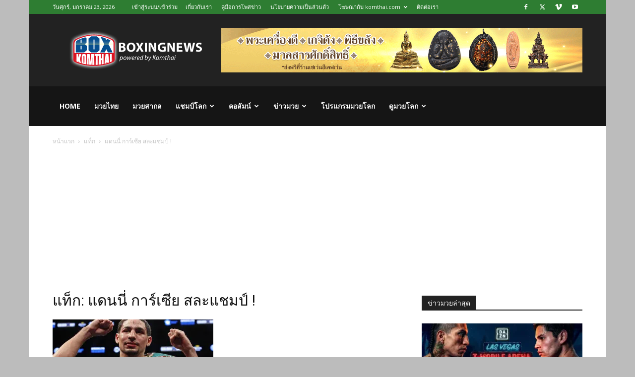

--- FILE ---
content_type: text/html; charset=utf-8
request_url: https://www.google.com/recaptcha/api2/aframe
body_size: 265
content:
<!DOCTYPE HTML><html><head><meta http-equiv="content-type" content="text/html; charset=UTF-8"></head><body><script nonce="Gre9nh2pL_Dgq4chDRCEow">/** Anti-fraud and anti-abuse applications only. See google.com/recaptcha */ try{var clients={'sodar':'https://pagead2.googlesyndication.com/pagead/sodar?'};window.addEventListener("message",function(a){try{if(a.source===window.parent){var b=JSON.parse(a.data);var c=clients[b['id']];if(c){var d=document.createElement('img');d.src=c+b['params']+'&rc='+(localStorage.getItem("rc::a")?sessionStorage.getItem("rc::b"):"");window.document.body.appendChild(d);sessionStorage.setItem("rc::e",parseInt(sessionStorage.getItem("rc::e")||0)+1);localStorage.setItem("rc::h",'1769125289070');}}}catch(b){}});window.parent.postMessage("_grecaptcha_ready", "*");}catch(b){}</script></body></html>